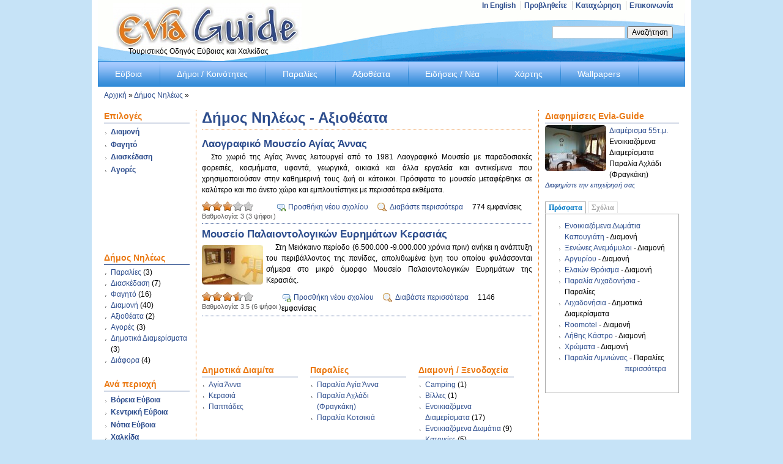

--- FILE ---
content_type: text/html; charset=utf-8
request_url: http://www.evia-guide.gr/dimos/520/place
body_size: 8931
content:
<!DOCTYPE html PUBLIC "-//W3C//DTD XHTML 1.0 Strict//EN" "http://www.w3.org/TR/xhtml1/DTD/xhtml1-strict.dtd">
<html xmlns="http://www.w3.org/1999/xhtml" xml:lang="el" lang="el" dir="ltr">
<head>
<meta http-equiv="Content-Type" content="text/html; charset=utf-8" />
  <title>Δήμος Νηλέως - Αξιοθέατα | Εύβοια | Evia-Guide</title>
  <meta http-equiv="Content-Type" content="text/html; charset=utf-8" />
<link rel="canonical" href="http://www.evia-guide.gr/dimos/520/place" />
<link rel="shortcut icon" href="http://www.evia-guide.gr/files/favicon.ico" type="image/x-icon" />
<link rel="canonical" href="http://www.evia-guide.gr/dimos/520/place" />
<meta name="revisit-after" content="1 day" />
  
<!--[if gte IE 8]><!-->
<link type="text/css" rel="stylesheet" media="all" href="/sites/all/modules/views/css/views.css?Q" />
<link type="text/css" rel="stylesheet" media="all" href="http://www.evia-guide.gr/files/advagg_css/css_765969806341a309b613df60a98fc777_22.css" />
<link type="text/css" rel="stylesheet" media="all" href="http://www.evia-guide.gr/files/advagg_css/css_59d39e00a7d0eaff372f52ea70b71301_22.css" />
<!--<![endif]-->
<!--[if lt IE 8]>
<link type="text/css" rel="stylesheet" media="all" href="http://www.evia-guide.gr/files/advagg_css/css_0735d0208ec025c97788c5bbbf6a9a54_22.css" />
<![endif]-->
  <style type="text/css">#container{width:960px;}.two-sidebars .content-inner{margin-left:160px; margin-right:240px;}.sidebar-first .content-inner{margin-left:160px; margin-right:0;}.sidebar-last .content-inner{margin-right:240px; margin-left:0;}#sidebar-first{width:160px;margin-left:-100%;}#sidebar-last{width:240px;margin-left:-240px;}</style>  <script type="text/javascript" src="http://ajax.googleapis.com/ajax/libs/jquery/1.3.2/jquery.min.js"></script>
<script type="text/javascript" src="http://www.evia-guide.gr/files/advagg_js/js_5a19b2928a61af13d14980a1843d98ab_0.js"></script>
<script type="text/javascript">
<!--//--><![CDATA[//><!--
jQuery.extend(Drupal.settings, {"basePath":"\/","fivestar":{"titleUser":"\u0397 \u03c8\u03ae\u03c6\u03bf\u03c2 \u03c3\u03b1\u03c2: ","titleAverage":"\u039c\u03ad\u03c3\u03bf\u03c2 \u03cc\u03c1\u03bf\u03c2: ","feedbackSavingVote":"Saving your vote...","feedbackVoteSaved":"Your vote has been saved.","feedbackDeletingVote":"Deleting your vote...","feedbackVoteDeleted":"Your vote has been deleted."},"lightbox2":{"rtl":"0","file_path":"\/(\\w\\w\/)files","default_image":"\/sites\/all\/modules\/lightbox2\/images\/brokenimage.jpg","border_size":10,"font_color":"000","box_color":"fff","top_position":"","overlay_opacity":"0.8","overlay_color":"000","disable_close_click":1,"resize_sequence":0,"resize_speed":400,"fade_in_speed":400,"slide_down_speed":600,"use_alt_layout":1,"disable_resize":0,"disable_zoom":1,"force_show_nav":0,"show_caption":true,"loop_items":1,"node_link_text":"","node_link_target":0,"image_count":"\u0395\u03b9\u03ba\u03cc\u03bd\u03b1 !current \u03b1\u03c0\u03cc !total","video_count":"Video !current of !total","page_count":"Page !current of !total","lite_press_x_close":"press \u003ca href=\"#\" onclick=\"hideLightbox(); return FALSE;\"\u003e\u003ckbd\u003ex\u003c\/kbd\u003e\u003c\/a\u003e to close","download_link_text":"","enable_login":false,"enable_contact":false,"keys_close":"c x 27","keys_previous":"p 37","keys_next":"n 39","keys_zoom":"z","keys_play_pause":"32","display_image_size":"original","image_node_sizes":"(\\.thumbnail)","trigger_lightbox_classes":"","trigger_lightbox_group_classes":"img.inline,img.flickr-photo-img,img.flickr-photoset-img,img.ImageFrame_image,img.ImageFrame_none,img.image-img_assist_custom,img.thumbnail, img.image-thumbnail","trigger_slideshow_classes":"","trigger_lightframe_classes":"","trigger_lightframe_group_classes":"","custom_class_handler":0,"custom_trigger_classes":"","disable_for_gallery_lists":true,"disable_for_acidfree_gallery_lists":true,"enable_acidfree_videos":true,"slideshow_interval":5000,"slideshow_automatic_start":1,"slideshow_automatic_exit":1,"show_play_pause":1,"pause_on_next_click":1,"pause_on_previous_click":1,"loop_slides":0,"iframe_width":600,"iframe_height":400,"iframe_border":1,"enable_video":0},"extlink":{"extTarget":"_blank","extClass":0,"extSubdomains":1,"extExclude":"","extInclude":"","extCssExclude":"","extCssExplicit":"","extAlert":0,"extAlertText":"This link will take you to an external web site. We are not responsible for their content.","mailtoClass":0},"googleanalytics":{"trackOutbound":1,"trackMailto":1,"trackDownload":1,"trackDownloadExtensions":"7z|aac|arc|arj|asf|asx|avi|bin|csv|doc(x|m)?|dot(x|m)?|exe|flv|gif|gz|gzip|hqx|jar|jpe?g|js|mp(2|3|4|e?g)|mov(ie)?|msi|msp|pdf|phps|png|ppt(x|m)?|pot(x|m)?|pps(x|m)?|ppam|sld(x|m)?|thmx|qtm?|ra(m|r)?|sea|sit|tar|tgz|torrent|txt|wav|wma|wmv|wpd|xls(x|m|b)?|xlt(x|m)|xlam|xml|z|zip"},"quicktabs":{"qt_qt_recent":{"tabs":[{"bid":"views_delta_recent_content-block_1","hide_title":1,"title":"\u03a0\u03c1\u03cc\u03c3\u03c6\u03b1\u03c4\u03b1","weight":"-100","type":"block"},{"bid":"comment_delta_0","hide_title":1,"title":"\u03a3\u03c7\u03cc\u03bb\u03b9\u03b1","weight":"-98","type":"block"}]}}});
//--><!]]>
</script>
<script type="text/javascript">
<!--//--><![CDATA[//><!--
window.google_analytics_uacct="UA-8550222-1"
//--><!]]>
</script>
<script type="text/javascript">
<!--//--><![CDATA[//><!--
(function(i,s,o,g,r,a,m){i.GoogleAnalyticsObject=r;i[r]=i[r]||function(){(i[r].q=i[r].q||[]).push(arguments)},i[r].l=1*new Date();a=s.createElement(o),m=s.getElementsByTagName(o)[0];a.async=1;a.src=g;m.parentNode.insertBefore(a,m)})(window,document,"script","//www.google-analytics.com/analytics.js","ga");ga("create","UA-8550222-1",{cookieDomain:"auto"});ga("send","pageview")
//--><!]]>
</script>
</head>
<body class="two-sidebars i18n-el">
  <div id="container">

    <div id="skip-nav" class="element-invisible">
      <!-- To adjust the display of the skip link see the Advanced theme settings (General settings), and never use display:none! -->
      <a href="#main-content">Skip to main content</a>
    </div>

        
    
    
    <div id="header" class="clearfix">

              <div id="branding">

                                    <div class="logo-site-name"><strong>
                <span id="logo"><a href="/" rel="home"><img src="http://www.evia-guide.gr/files/evia_logo2.jpg" alt="Evia-Guide logo" title="Home page"/></a></span>                              </strong></div> <!-- /logo/site name -->
                      
                      <div id="site-slogan">Τουριστικός Οδηγός Εύβοιας και Χαλκίδας</div> <!-- /slogan -->
          
        </div> <!-- /branding -->
      
              <div id="header-region"><div class="block block-count-1">
  <div class="block-inner">

          <h2>menu-contact</h2>
    
    <div class="content"><ul class="menu">
 <li class="leaf first"><a href="http://www.evia-guide.gr/en" title="">In English</a></li>
<li class="collapsed"><a href="/site/%CF%80%CF%81%CE%BF%CE%B2%CE%BB%CE%B7%CE%B8%CE%B5%CE%AF%CF%84%CE%B5-%CF%83%CF%84%CE%BF-evia-guide.html" title="Προβληθείτε στο  Evia-Guide">Προβληθείτε</a></li>
<li class="collapsed"><a href="/site/%CE%BA%CE%B1%CF%84%CE%B1%CF%87%CF%8E%CF%81%CE%B7%CF%83%CE%B7-%CF%83%CF%84%CE%BF%CE%BD-%CE%BA%CE%B1%CF%84%CE%AC%CE%BB%CE%BF%CE%B3%CE%BF-%CE%B5%CF%80%CE%B9%CF%87%CE%B5%CE%B9%CF%81%CE%AE%CF%83%CE%B5%CF%89%CE%BD.html" title="Πακέτα προβολής
">Καταχώρηση</a></li>
<li class="leaf last"><a href="/contact" title="Επικοινωνία με το Evia - Guide">Επικοινωνία</a></li>
 </ul>
</div>

    
  </div>
</div> <!-- /block -->
</div> <!-- /header region -->
            
              <div id="search-box" class="hide-label"><form action="/dimos/520/place"  accept-charset="UTF-8" method="post" id="search-theme-form">
<div><div id="search" class="container-inline">
  <div class="form-item" id="edit-search-theme-form-1-wrapper">
 <label for="edit-search-theme-form-1">Αναζήτηση στον ιστότοπο: </label>
 <input type="text" maxlength="128" name="search_theme_form" id="edit-search-theme-form-1" size="15" value="" title="Πληκτρολογήστε τους όρους που θέλετε να αναζητήσετε." class="form-text" />
</div>
<span class="button-wrapper edit-submit"><span class="button"><input type="submit" name="op" id="edit-submit" value="Αναζήτηση"  class="form-submit" /></span></span>
<input type="hidden" name="form_build_id" id="form-17571ceef47ab0ccad2a9c4f042aeaa5" value="form-17571ceef47ab0ccad2a9c4f042aeaa5"  />
<input type="hidden" name="form_id" id="edit-search-theme-form" value="search_theme_form"  />
</div>

</div></form>
</div> <!-- /search box -->
      

    </div> <!-- /header -->

    
          <div id="primary" class="nav">
        <h2 class="element-invisible">Main Menu</h2>
        <ul class="primary-links clearfix"><li class="menu-82"><a href="/site/%CE%B5%CF%8D%CE%B2%CE%BF%CE%B9%CE%B1.html" title="Ο Νομός της Εύβοιας">Εύβοια</a></li>
<li class="menu-100"><a href="/places/%CE%B4%CE%AE%CE%BC%CE%BF%CE%B9-%CF%84%CE%B7%CF%82-%CE%B5%CF%8D%CE%B2%CE%BF%CE%B9%CE%B1%CF%82.html" title="Δήμοι / Κοινότητες της Εύβοιας">Δήμοι / Κοινότητες</a></li>
<li class="menu-96"><a href="/places/%CF%80%CE%B1%CF%81%CE%B1%CE%BB%CE%AF%CE%B5%CF%82-%CF%84%CE%B7%CF%82-%CE%B5%CF%8D%CE%B2%CE%BF%CE%B9%CE%B1%CF%82.html" title="Παραλίες της Εύβοιας">Παραλίες</a></li>
<li class="menu-8270"><a href="/places/%CE%B1%CE%BE%CE%B9%CE%BF%CE%B8%CE%AD%CE%B1%CF%84%CE%B1-%CF%83%CF%84%CE%B7%CE%BD-%CE%B5%CF%8D%CE%B2%CE%BF%CE%B9%CE%B1.html" title="Αξιοθέατα στην Εύβοια">Αξιοθέατα</a></li>
<li class="menu-22841"><a href="/%CE%B5%CF%8D%CE%B2%CE%BF%CE%B9%CE%B1/%CE%B5%CE%B9%CE%B4%CE%AE%CF%83%CE%B5%CE%B9%CF%82-%CE%BD%CE%AD%CE%B1.html" title="
	Ειδήσεις / Νέα
">Ειδήσεις / Νέα</a></li>
<li class="menu-2521"><a href="/%CF%87%CE%AC%CF%81%CF%84%CE%B7%CF%82-%CF%84%CE%B7%CF%82-%CE%B5%CF%8D%CE%B2%CE%BF%CE%B9%CE%B1%CF%82.html" title="Χάρτης της Εύβοιας">Χάρτης</a></li>
<li class="menu-21680"><a href="/wallpapers" title="Wallpapers για την Εύβοια
">Wallpapers</a></li>
</ul>
      </div> <!-- /primary link menu -->
    
    
          <div id="breadcrumb">
        <h2 class="element-invisible">You are here:</h2>
        <a href="/">Αρχική</a> &#187; <a href="/%CE%94%CE%AE%CE%BC%CE%BF%CF%82-%CE%9D%CE%B7%CE%BB%CE%AD%CF%89%CF%82">Δήμος Νηλέως</a> &#187;       </div> <!-- /breadcrumb -->
    
    
    
    <div id="columns"><div class="columns-inner clearfix">

      <div id="content-column"><div class="content-inner">

        
        
        <div id="main-content">

                      <div id="main-content-header">
              <h1 id="page-title">Δήμος Νηλέως - Αξιοθέατα</h1>                          </div>
          
          
          <div id="content"><div class="view view-id-dimos ">
    
  
  
      <div class="view-content">
        <div class="views-row-unformatted">
    <div class="article article-teaser place-article">

      <h2>
      <a href="/places/%CE%BC%CE%BF%CF%85%CF%83%CE%B5%CE%AF%CE%B1/%CE%BB%CE%B1%CE%BF%CE%B3%CF%81%CE%B1%CF%86%CE%B9%CE%BA%CF%8C-%CE%BC%CE%BF%CF%85%CF%83%CE%B5%CE%AF%CE%BF-%CE%B1%CE%B3%CE%AF%CE%B1%CF%82-%CE%AC%CE%BD%CE%BD%CE%B1%CF%82.html" rel="bookmark">Λαογραφικό Μουσείο Αγίας Άννας</a>
          </h2>
  
  
    
  
      <p>
	Στο χωριό της Αγίας Άννας&nbsp;λειτουργεί από το 1981 Λαογραφικό Μουσείο με παραδοσιακές φορεσιές, κοσμήματα, υφαντά, γεωργικά, οικιακά και άλλα εργαλεία και αντικείμενα που χρησιμοποιούσαν στην καθημερινή τους ζωή οι κάτοικοι. Πρόσφατα το μουσείο μεταφέρθηκε σε καλύτερο και πιο άνετο χώρο και εμπλουτίστηκε με περισσότερα εκθέματα.</p><!-- google_ad_section_start --><!-- google_ad_section_end --><div class="fivestar-static-form-item"><div class="form-item">
 <label>Μέσος όρος: </label>
 <div class="fivestar-widget-static fivestar-widget-static-vote fivestar-widget-static-5 clear-block"><div class="star star-1 star-odd star-first"><span class="on">3</span></div><div class="star star-2 star-even"><span class="on"></span></div><div class="star star-3 star-odd"><span class="on"></span></div><div class="star star-4 star-even"><span class="off"></span></div><div class="star star-5 star-odd star-last"><span class="off"></span></div></div>
 <div class="description"><div class="fivestar-summary fivestar-summary-average-count"><span class="average-rating">Βαθμολογία: <span>3</span> </span> <span class="total-votes">(<span>3</span> ψήφοι
)</span></div></div>
</div>
</div>
  <ul class="links inline"><li class="comment_add"><a href="/comment/reply/1791#comment-form" title="Προσθήκη ενός νέου σχολίου σε αυτή τη σελίδα.">Προσθήκη νέου σχολίου</a></li>
<li class="node_read_more"><a href="/places/%CE%BC%CE%BF%CF%85%CF%83%CE%B5%CE%AF%CE%B1/%CE%BB%CE%B1%CE%BF%CE%B3%CF%81%CE%B1%CF%86%CE%B9%CE%BA%CF%8C-%CE%BC%CE%BF%CF%85%CF%83%CE%B5%CE%AF%CE%BF-%CE%B1%CE%B3%CE%AF%CE%B1%CF%82-%CE%AC%CE%BD%CE%BD%CE%B1%CF%82.html" title="Διαβάστε το υπόλοιπο τμήμα του Λαογραφικό Μουσείο Αγίας Άννας.">Διαβάστε περισσότερα</a></li>
<li class="statistics_counter"><span>774 εμφανίσεις</span></li>
</ul>

  <div style="clear: both;"></div>
  
</div> <!-- /article -->
  </div>
  <div class="views-row-unformatted">
    <div class="article article-teaser place-article">

      <h2>
      <a href="/places/%CE%BC%CE%BF%CF%85%CF%83%CE%B5%CE%AF%CE%B1/%CE%BC%CE%BF%CF%85%CF%83%CE%B5%CE%AF%CE%BF-%CF%80%CE%B1%CE%BB%CE%B1%CE%B9%CE%BF%CE%BD%CF%84%CE%BF%CE%BB%CE%BF%CE%B3%CE%B9%CE%BA%CF%8E%CE%BD-%CE%B5%CF%85%CF%81%CE%B7%CE%BC%CE%AC%CF%84%CF%89%CE%BD-%CE%BA%CE%B5%CF%81%CE%B1%CF%83%CE%B9%CE%AC%CF%82.html" rel="bookmark">Μουσείο Παλαιοντολογικών Ευρημάτων Κερασιάς</a>
          </h2>
  
  
    
  
  <a href="/places/%CE%BC%CE%BF%CF%85%CF%83%CE%B5%CE%AF%CE%B1/%CE%BC%CE%BF%CF%85%CF%83%CE%B5%CE%AF%CE%BF-%CF%80%CE%B1%CE%BB%CE%B1%CE%B9%CE%BF%CE%BD%CF%84%CE%BF%CE%BB%CE%BF%CE%B3%CE%B9%CE%BA%CF%8E%CE%BD-%CE%B5%CF%85%CF%81%CE%B7%CE%BC%CE%AC%CF%84%CF%89%CE%BD-%CE%BA%CE%B5%CF%81%CE%B1%CF%83%CE%B9%CE%AC%CF%82.html"><img src="http://www.evia-guide.gr/files/imagecache/thumb/evia-museum-kerasia.jpg" alt="" title="" width="100" height="65" class="imagecache imagecache-thumb"/></a>    <p>Στη Μειόκαινο περίοδο (6.500.000 -9.000.000 χρόνια πριν) ανήκει η ανάπτυξη του περιβάλλοντος της πανίδας, απολιθωμένα ίχνη του οποίου φυλάσσονται σήμερα στο μικρό όμορφο Μουσείο Παλαιοντολογικών Ευρημάτων της Κερασιάς.</p><!-- google_ad_section_start --><!-- google_ad_section_end --><div class="fivestar-static-form-item"><div class="form-item">
 <label>Μέσος όρος: </label>
 <div class="fivestar-widget-static fivestar-widget-static-vote fivestar-widget-static-5 clear-block"><div class="star star-1 star-odd star-first"><span class="on">3.5</span></div><div class="star star-2 star-even"><span class="on"></span></div><div class="star star-3 star-odd"><span class="on"></span></div><div class="star star-4 star-even"><span class="on" style="width: 50%"></span></div><div class="star star-5 star-odd star-last"><span class="off"></span></div></div>
 <div class="description"><div class="fivestar-summary fivestar-summary-average-count"><span class="average-rating">Βαθμολογία: <span>3.5</span> </span> <span class="total-votes">(<span>6</span> ψήφοι
)</span></div></div>
</div>
</div>
  <ul class="links inline"><li class="comment_add"><a href="/comment/reply/1794#comment-form" title="Προσθήκη ενός νέου σχολίου σε αυτή τη σελίδα.">Προσθήκη νέου σχολίου</a></li>
<li class="node_read_more"><a href="/places/%CE%BC%CE%BF%CF%85%CF%83%CE%B5%CE%AF%CE%B1/%CE%BC%CE%BF%CF%85%CF%83%CE%B5%CE%AF%CE%BF-%CF%80%CE%B1%CE%BB%CE%B1%CE%B9%CE%BF%CE%BD%CF%84%CE%BF%CE%BB%CE%BF%CE%B3%CE%B9%CE%BA%CF%8E%CE%BD-%CE%B5%CF%85%CF%81%CE%B7%CE%BC%CE%AC%CF%84%CF%89%CE%BD-%CE%BA%CE%B5%CF%81%CE%B1%CF%83%CE%B9%CE%AC%CF%82.html" title="Διαβάστε το υπόλοιπο τμήμα του Μουσείο Παλαιοντολογικών Ευρημάτων Κερασιάς.">Διαβάστε περισσότερα</a></li>
<li class="statistics_counter"><span>1146 εμφανίσεις</span></li>
</ul>

  <div style="clear: both;"></div>
  
</div> <!-- /article -->
  </div>
 <!-- /views-view-unformatted -->
    </div>
  
  
  
  
  
  </div> <!-- /views-view -->
<div id="block--1" class="block">

  <div class="content">
    <div class='adsense' style='display:inline-block;width:468px;height:60px;'>
<script type="text/javascript"><!--
google_ad_client = "ca-pub-7263887700909879";
/* 468x60 */
google_ad_slot = "5993965212";
google_ad_width = 468;
google_ad_height = 60;
//-->
</script>
<script type="text/javascript"
src="//pagead2.googlesyndication.com/pagead/show_ads.js">
</script>
</div>  </div>
</div>
</div>

        </div> <!-- /main-content -->

                  <div id="content-bottom"><div class="block block-count-3">
  <div class="block-inner">

          <h2>Δημοτικά Διαμ/τα</h2>
    
    <div class="content"><div class="view view-id-dimos ">
    
  
  
      <div class="view-content">
      <div class="item-list">
    <ul>
          <li class="views-list-item">  
  <div class="title">
  
        
          <a href="/town/%CE%B1%CE%B3%CE%AF%CE%B1-%CE%AC%CE%BD%CE%BD%CE%B1.html">Αγία Άννα</a>    
  </div>
 <!--/views-view-fields.tpl.php -->
</li>
          <li class="views-list-item">  
  <div class="title">
  
        
          <a href="/town/%CE%BA%CE%B5%CF%81%CE%B1%CF%83%CE%B9%CE%AC.html">Κερασιά</a>    
  </div>
 <!--/views-view-fields.tpl.php -->
</li>
          <li class="views-list-item">  
  <div class="title">
  
        
          <a href="/town/%CF%80%CE%B1%CF%80%CF%80%CE%AC%CE%B4%CE%B5%CF%82.html">Παππάδες</a>    
  </div>
 <!--/views-view-fields.tpl.php -->
</li>
      </ul>
</div> <!-- /views-view-list -->
    </div>
  
  
  
  
  
  </div> <!-- /views-view -->
</div>

    
  </div>
</div> <!-- /block -->
<div class="block block-count-4">
  <div class="block-inner">

          <h2>Παραλίες</h2>
    
    <div class="content"><div class="view view-id-dimos ">
    
  
  
      <div class="view-content">
      <div class="item-list">
    <ul>
          <li class="views-list-item">  
  <div class="title">
  
        
          <a href="/beach/%CF%80%CE%B1%CF%81%CE%B1%CE%BB%CE%AF%CE%B1-%CE%B1%CE%B3%CE%AF%CE%B1-%CE%AC%CE%BD%CE%BD%CE%B1.html">Παραλία Αγία Άννα</a>    
  </div>
 <!--/views-view-fields.tpl.php -->
</li>
          <li class="views-list-item">  
  <div class="title">
  
        
          <a href="/beach/%CF%80%CE%B1%CF%81%CE%B1%CE%BB%CE%AF%CE%B1-%CE%B1%CF%87%CE%BB%CE%AC%CE%B4%CE%B9-%CF%86%CF%81%CE%B1%CE%B3%CE%BA%CE%AC%CE%BA%CE%B7.html">Παραλία Αχλάδι (Φραγκάκη)</a>    
  </div>
 <!--/views-view-fields.tpl.php -->
</li>
          <li class="views-list-item">  
  <div class="title">
  
        
          <a href="/beach/%CF%80%CE%B1%CF%81%CE%B1%CE%BB%CE%AF%CE%B1-%CE%BA%CE%BF%CF%84%CF%83%CE%B9%CE%BA%CE%B9%CE%AC.html" title="Παραλία Κοτσικιά ">Παραλία Κοτσικιά</a>    
  </div>
 <!--/views-view-fields.tpl.php -->
</li>
      </ul>
</div> <!-- /views-view-list -->
    </div>
  
  
  
  
  
  </div> <!-- /views-view -->
</div>

    
  </div>
</div> <!-- /block -->
<div class="block block-count-5">
  <div class="block-inner">

          <h2>Διαμονή / Ξενοδοχεία</h2>
    
    <div class="content"><div class="view view-id-dimos_biz_hotel ">
    
  
  
      <div class="view-content">
      <div class="item-list">
  <ul class="views-summary">
      <li><a href="/dimos/520/hotel/28">Camping</a>
              (1)
          </li>
      <li><a href="/dimos/520/hotel/24">Βίλλες</a>
              (1)
          </li>
      <li><a href="/dimos/520/hotel/22">Ενοικιαζόμενα Διαμερίσματα</a>
              (17)
          </li>
      <li><a href="/dimos/520/hotel/21">Ενοικιαζόμενα Δωμάτια</a>
              (9)
          </li>
      <li><a href="/dimos/520/hotel/23">Κατοικίες</a>
              (5)
          </li>
      <li><a href="/dimos/520/hotel/20">Ξενοδοχεία</a>
              (5)
          </li>
      <li><a href="/dimos/520/hotel/25">Παραδοσιακοί Ξενώνες</a>
              (1)
          </li>
    </ul>
</div>
    </div>
  
  
  
  
  
  </div> <!-- /views-view -->
</div>

    
  </div>
</div> <!-- /block -->
<div class="block block-count-6">
  <div class="block-inner">

          <h2>Αξιοθέατα</h2>
    
    <div class="content"><div class="view view-id-dimos ">
    
  
  
      <div class="view-content">
      <div class="item-list">
    <ul>
          <li class="views-list-item">  
  <div class="title">
  
        
          <a href="/places/%CE%BC%CE%BF%CF%85%CF%83%CE%B5%CE%AF%CE%B1/%CE%BB%CE%B1%CE%BF%CE%B3%CF%81%CE%B1%CF%86%CE%B9%CE%BA%CF%8C-%CE%BC%CE%BF%CF%85%CF%83%CE%B5%CE%AF%CE%BF-%CE%B1%CE%B3%CE%AF%CE%B1%CF%82-%CE%AC%CE%BD%CE%BD%CE%B1%CF%82.html">Λαογραφικό Μουσείο Αγίας Άννας</a>    
  </div>
 <!--/views-view-fields.tpl.php -->
</li>
          <li class="views-list-item">  
  <div class="title">
  
        
          <a href="/places/%CE%BC%CE%BF%CF%85%CF%83%CE%B5%CE%AF%CE%B1/%CE%BC%CE%BF%CF%85%CF%83%CE%B5%CE%AF%CE%BF-%CF%80%CE%B1%CE%BB%CE%B1%CE%B9%CE%BF%CE%BD%CF%84%CE%BF%CE%BB%CE%BF%CE%B3%CE%B9%CE%BA%CF%8E%CE%BD-%CE%B5%CF%85%CF%81%CE%B7%CE%BC%CE%AC%CF%84%CF%89%CE%BD-%CE%BA%CE%B5%CF%81%CE%B1%CF%83%CE%B9%CE%AC%CF%82.html">Μουσείο Παλαιοντολογικών Ευρημάτων Κερασιάς</a>    
  </div>
 <!--/views-view-fields.tpl.php -->
</li>
      </ul>
</div> <!-- /views-view-list -->
    </div>
  
  
  
  
  
  </div> <!-- /views-view -->
</div>

    
  </div>
</div> <!-- /block -->
<div class="block block-count-7">
  <div class="block-inner">

          <h2>Αγορές</h2>
    
    <div class="content"><div class="view view-id-dimos_biz_shopping ">
    
  
  
      <div class="view-content">
      <div class="item-list">
  <ul class="views-summary">
      <li><a href="/dimos/520/shopping/51">Κοσμήματα</a>
              (1)
          </li>
      <li><a href="/dimos/520/shopping/53">Φαρμακεία</a>
              (2)
          </li>
    </ul>
</div>
    </div>
  
  
  
  
  
  </div> <!-- /views-view -->
</div>

    
  </div>
</div> <!-- /block -->
<div class="block block-count-8">
  <div class="block-inner">

          <h2>Φαγητό</h2>
    
    <div class="content"><div class="view view-id-dimos_biz_food ">
    
  
  
      <div class="view-content">
      <div class="item-list">
  <ul class="views-summary">
      <li><a href="/dimos/520/food/29">Εστιατόρια</a>
              (3)
          </li>
      <li><a href="/dimos/520/food/36">Ζαχαροπλαστεία</a>
              (1)
          </li>
      <li><a href="/dimos/520/food/38">Ιταλικά - Pizza</a>
              (2)
          </li>
      <li><a href="/dimos/520/food/33">Ψαροταβέρνες</a>
              (8)
          </li>
      <li><a href="/dimos/520/food/35">Ψητοπωλεία</a>
              (2)
          </li>
    </ul>
</div>
    </div>
  
  
  
  
  
  </div> <!-- /views-view -->
</div>

    
  </div>
</div> <!-- /block -->
<div class="block block-count-9">
  <div class="block-inner">

          <h2>Διασκέδαση</h2>
    
    <div class="content"><div class="view view-id-dimos_biz_entertainment ">
    
  
  
      <div class="view-content">
      <div class="item-list">
  <ul class="views-summary">
      <li><a href="/dimos/520/entertainment/41">Cafe - Bar / Μπυραρίες</a>
              (4)
          </li>
      <li><a href="/dimos/520/entertainment/42">Club</a>
              (2)
          </li>
      <li><a href="/dimos/520/entertainment/40">Καφετέρειες</a>
              (1)
          </li>
    </ul>
</div>
    </div>
  
  
  
  
  
  </div> <!-- /views-view -->
</div>

    
  </div>
</div> <!-- /block -->
<div style="clear: both;"></div></div> <!-- /content-bottom -->
        
      </div></div> <!-- /content-column -->

              <div id="sidebar-first" class="sidebar"><div class="block block-count-10">
  <div class="block-inner">

          <h2>Επιλογές</h2>
    
    <div class="content"><ul class="menu">
 <li class="collapsed first"><a href="/%CE%B4%CE%B9%CE%B1%CE%BC%CE%BF%CE%BD%CE%AE-%CF%83%CF%84%CE%B7%CE%BD-%CE%B5%CF%8D%CE%B2%CE%BF%CE%B9%CE%B1.html" title="Διαμονή στην Εύβοια">Διαμονή</a></li>
<li class="collapsed"><a href="/%CF%86%CE%B1%CE%B3%CE%B7%CF%84%CF%8C-%CF%83%CF%84%CE%B7%CE%BD-%CE%B5%CF%8D%CE%B2%CE%BF%CE%B9%CE%B1.html" title="Φαγητό στην Εύβοια">Φαγητό</a></li>
<li class="collapsed"><a href="/%CE%B4%CE%B9%CE%B1%CF%83%CE%BA%CE%AD%CE%B4%CE%B1%CF%83%CE%B7-%CF%83%CF%84%CE%B7%CE%BD-%CE%B5%CF%8D%CE%B2%CE%BF%CE%B9%CE%B1.html" title="Διασκέδαση">Διασκέδαση</a></li>
<li class="collapsed last"><a href="/%CE%B1%CE%B3%CE%BF%CF%81%CE%AD%CF%82-%CF%83%CF%84%CE%B7%CE%BD-%CE%B5%CF%8D%CE%B2%CE%BF%CE%B9%CE%B1.html" title="Αγορές στην Εύβοια">Αγορές</a></li>
 </ul>
</div>

    
  </div>
</div> <!-- /block -->
<div id="block--3" class="block">

  <div class="content">
    <div style='text-align:left'><div class='adsense' style='display:inline-block;width:120px;height:90px;'>
<script type="text/javascript"><!--
google_ad_client = "ca-pub-7263887700909879";
/* 120x90_5 */
google_ad_slot = "6560679167";
google_ad_width = 120;
google_ad_height = 90;
//-->
</script>
<script type="text/javascript"
src="//pagead2.googlesyndication.com/pagead/show_ads.js">
</script>
</div></div>  </div>
</div>
<div class="block block-count-12">
  <div class="block-inner">

          <h2>Δήμος Νηλέως</h2>
    
    <div class="content"><div class="view view-id-dimos ">
    
  
  
      <div class="view-content">
      <div class="item-list">
  <ul class="views-summary">
      <li><a href="/dimos/520/beach">Παραλίες</a>
              (3)
          </li>
      <li><a href="/dimos/520/entertainment">Διασκέδαση</a>
              (7)
          </li>
      <li><a href="/dimos/520/food">Φαγητό</a>
              (16)
          </li>
      <li><a href="/dimos/520/hotel">Διαμονή</a>
              (40)
          </li>
      <li><a href="/dimos/520/place">Αξιοθέατα</a>
              (2)
          </li>
      <li><a href="/dimos/520/shopping">Αγορές</a>
              (3)
          </li>
      <li><a href="/dimos/520/town">Δημοτικά Διαμερίσματα</a>
              (3)
          </li>
      <li><a href="/dimos/520/various">Διάφορα</a>
              (4)
          </li>
    </ul>
</div>
    </div>
  
  
  
  
  
  </div> <!-- /views-view -->
</div>

    
  </div>
</div> <!-- /block -->
<div class="block block-count-13">
  <div class="block-inner">

          <h2>Ανά περιοχή</h2>
    
    <div class="content"><ul class="menu">
 <li class="leaf first"><a href="/location/%CE%B2%CF%8C%CF%81%CE%B5%CE%B9%CE%B1-%CE%B5%CF%8D%CE%B2%CE%BF%CE%B9%CE%B1.html" title="">Βόρεια Εύβοια</a></li>
<li class="leaf"><a href="/location/%CE%BA%CE%B5%CE%BD%CF%84%CF%81%CE%B9%CE%BA%CE%AE-%CE%B5%CF%8D%CE%B2%CE%BF%CE%B9%CE%B1.html" title="">Κεντρική Εύβοια</a></li>
<li class="leaf"><a href="/location/%CE%BD%CF%8C%CF%84%CE%B9%CE%B1-%CE%B5%CF%8D%CE%B2%CE%BF%CE%B9%CE%B1.html" title="">Νότια Εύβοια</a></li>
<li class="leaf"><a href="/location/%CF%87%CE%B1%CE%BB%CE%BA%CE%AF%CE%B4%CE%B1.html" title="">Χαλκίδα</a></li>
<li class="leaf last"><a href="/location/%CF%83%CE%BA%CF%8D%CF%81%CE%BF%CF%82.html" title="">Νήσος Σκύρος</a></li>
 </ul>
</div>

    
  </div>
</div> <!-- /block -->
<div class="block block-count-14">
  <div class="block-inner">

    
    <div class="content"><p><strong><a href="http://www.evia-guide.gr/site/%CF%80%CF%81%CE%BF%CE%B2%CE%BB%CE%B7%CE%B8%CE%B5%CE%AF%CF%84%CE%B5-%CF%83%CF%84%CE%BF-evia-guide.html" rel="nofollow">Διαφημίστε τώρα την επιχείρησή σας μόνο με 100&euro; ανά έτος!!!</a></strong></p></div>

    
  </div>
</div> <!-- /block -->
<div class="block block-count-15">
  <div class="block-inner">

          <h2>Χρήσιμα</h2>
    
    <div class="content"><ul class="menu">
 <li class="leaf first"><a href="/evia/various/%CE%B9%CE%B1%CF%84%CF%81%CE%BF%CE%AF.html" title="Ιατροί στην Εύβοια
">Ιατροί</a></li>
<li class="leaf"><a href="/evia/various/%CE%BC%CE%B7%CF%87%CE%B1%CE%BD%CE%B9%CE%BA%CE%BF%CE%AF.html" title="
	Μηχανικοί στην Εύβοια
">Μηχανικοί</a></li>
<li class="leaf"><a href="/evia/various/%CE%B4%CE%B9%CE%BA%CE%B7%CE%B3%CF%8C%CF%81%CE%BF%CE%B9.html" title="Δικηγόροι στην Εύβοια
">Δικηγόροι</a></li>
<li class="leaf last"><a href="/site/%CF%84%CF%81%CE%AC%CF%80%CE%B5%CE%B6%CE%B5%CF%82-%CE%B1%CF%84%CE%BC.html" title="Τράπεζες - ΑΤΜ">Τράπεζες - ΑΤΜ</a></li>
 </ul>
</div>

    
  </div>
</div> <!-- /block -->
</div> <!-- /sidebar-first -->
      
              <div id="sidebar-last" class="sidebar"><div class="block block-count-17">
  <div class="block-inner">

          <h2>Διαφημίσεις Evia-Guide</h2>
    
    <div class="content"><div class="view view-id-classified_ads ">
    
  
  
      <div class="view-content">
        <div class="views-row-unformatted">
      
  <div class="field-bussiness-1photo-fid">
  
        
          <a href="/hotels/%CF%80%CE%B1%CF%81%CE%B1%CE%BB%CE%AF%CE%B1-%CE%B1%CF%87%CE%BB%CE%AC%CE%B4%CE%B9-%CF%86%CF%81%CE%B1%CE%B3%CE%BA%CE%AC%CE%BA%CE%B7/%CE%B5%CE%BD%CE%BF%CE%B9%CE%BA%CE%B9%CE%B1%CE%B6%CF%8C%CE%BC%CE%B5%CE%BD%CE%B1-%CE%B4%CE%B9%CE%B1%CE%BC%CE%B5%CF%81%CE%AF%CF%83%CE%BC%CE%B1%CF%84%CE%B1/3684.html" class="imagecache imagecache-biz-thumb imagecache-linked imagecache-biz-thumb_linked"><img src="http://www.evia-guide.gr/files/imagecache/biz-thumb/biz/hotel/evia-guide-hotel-axladi-diamerisma55-5.jpg" alt="Ενοικιαζόμενο Διαμέρισμα 55τ.μ.-Αχλάδι, Βόρεια Εύβοια" title="Ενοικιαζόμενο Διαμέρισμα 55τ.μ.-Αχλάδι, Βόρεια Εύβοια" width="100" height="75" class="imagecache imagecache-biz-thumb"/></a>    
  </div>
  
  <div class="title">
  
        
          <a href="/hotels/%CF%80%CE%B1%CF%81%CE%B1%CE%BB%CE%AF%CE%B1-%CE%B1%CF%87%CE%BB%CE%AC%CE%B4%CE%B9-%CF%86%CF%81%CE%B1%CE%B3%CE%BA%CE%AC%CE%BA%CE%B7/%CE%B5%CE%BD%CE%BF%CE%B9%CE%BA%CE%B9%CE%B1%CE%B6%CF%8C%CE%BC%CE%B5%CE%BD%CE%B1-%CE%B4%CE%B9%CE%B1%CE%BC%CE%B5%CF%81%CE%AF%CF%83%CE%BC%CE%B1%CF%84%CE%B1/3684.html">Διαμέρισμα 55τ.μ.</a>    
  </div>
  
  <div class="name">
  
        
          Ενοικιαζόμενα Διαμερίσματα    
  </div>
  
  <div class="field-bussiness-city-select-nid">
  
        
          Παραλία Αχλάδι (Φραγκάκη)    
  </div>
 <!--/views-view-fields.tpl.php -->
  </div>
 <!-- /views-view-unformatted -->
    </div>
  
  
  
  
      <div class="view-footer">
      <a rel="nofollow" href="/site/%CE%BA%CE%B1%CF%84%CE%B1%CF%87%CF%8E%CF%81%CE%B7%CF%83%CE%B7-%CF%83%CF%84%CE%BF%CE%BD-%CE%BA%CE%B1%CF%84%CE%AC%CE%BB%CE%BF%CE%B3%CE%BF-%CE%B5%CF%80%CE%B9%CF%87%CE%B5%CE%B9%CF%81%CE%AE%CF%83%CE%B5%CF%89%CE%BD.html" title="Πακέτα προβολής" rel="nofollow">Διαφημίστε την επιχείρησή σας</a>    </div>
  
  </div> <!-- /views-view -->
</div>

    
  </div>
</div> <!-- /block -->
<div class="block block-count-18">
  <div class="block-inner">

    
    <div class="content"><div id="quicktabs-qt_recent" class="quicktabs_wrapper quicktabs-style-basic"><ul class="quicktabs_tabs quicktabs-style-basic"><li class="qtab-0 active first"><a href="/dimos/520/place?quicktabs_qt_recent=0#quicktabs-qt_recent" id="quicktabs-tab-qt_recent-0" class="qt_ajax_tab active">Πρόσφατα</a></li><li class="qtab-1 last"><a href="/dimos/520/place?quicktabs_qt_recent=1#quicktabs-qt_recent" id="quicktabs-tab-qt_recent-1" class="qt_ajax_tab active">Σχόλια</a></li></ul><div id="quicktabs_container_qt_recent" class="quicktabs_main quicktabs-style-basic"><div id="quicktabs_tabpage_qt_recent_0" class="quicktabs_tabpage"><div class="block block-count-16">
  <div class="block-inner">

    
    <div class="content"><div class="view view-id-recent_content ">
    
  
  
      <div class="view-content">
      <div class="item-list">
    <ul>
          <li class="views-list-item">  
  <div class="type">
  
        
          <a href="/hotels/%CE%AE%CE%BB%CE%B9%CE%B1/%CE%B5%CE%BD%CE%BF%CE%B9%CE%BA%CE%B9%CE%B1%CE%B6%CF%8C%CE%BC%CE%B5%CE%BD%CE%B1-%CE%B4%CF%89%CE%BC%CE%AC%CF%84%CE%B9%CE%B1/2785.html">Ενοικιαζόμενα Δωμάτια Καπουγιάτη</a> - Διαμονή    
  </div>
 <!--/views-view-fields.tpl.php -->
</li>
          <li class="views-list-item">  
  <div class="type">
  
        
          <a href="/hotels/%CF%80%CE%B1%CF%81%CE%B1%CE%BB%CE%AF%CE%B1-%CE%B1%CE%BB%CE%BC%CF%85%CF%81%CE%BF%CF%80%CF%8C%CF%84%CE%B1%CE%BC%CE%BF%CF%82/%CE%B5%CE%BD%CE%BF%CE%B9%CE%BA%CE%B9%CE%B1%CE%B6%CF%8C%CE%BC%CE%B5%CE%BD%CE%B1-%CE%B4%CF%89%CE%BC%CE%AC%CF%84%CE%B9%CE%B1/2860.html">Ξενώνες Ανεμόμυλοι</a> - Διαμονή    
  </div>
 <!--/views-view-fields.tpl.php -->
</li>
          <li class="views-list-item">  
  <div class="type">
  
        
          <a href="/argiriou.html">Αργυρίου</a> - Διαμονή    
  </div>
 <!--/views-view-fields.tpl.php -->
</li>
          <li class="views-list-item">  
  <div class="type">
  
        
          <a href="/hotels/%CE%B1%CE%B3%CE%B9%CF%8C%CE%BA%CE%B1%CE%BC%CF%80%CE%BF%CF%82/%CE%BE%CE%B5%CE%BD%CE%BF%CE%B4%CE%BF%CF%87%CE%B5%CE%AF%CE%B1/3775.html">Ελαιών Θρόισμα</a> - Διαμονή    
  </div>
 <!--/views-view-fields.tpl.php -->
</li>
          <li class="views-list-item">  
  <div class="type">
  
        
          <a href="/beach/%CF%80%CE%B1%CF%81%CE%B1%CE%BB%CE%AF%CE%B1-%CE%BB%CE%B9%CF%87%CE%B1%CE%B4%CE%BF%CE%BD%CE%AE%CF%83%CE%B9%CE%B1.html">Παραλία Λιχαδονήσια</a> - Παραλίες    
  </div>
 <!--/views-view-fields.tpl.php -->
</li>
          <li class="views-list-item">  
  <div class="type">
  
        
          <a href="/town/%CE%BB%CE%B9%CF%87%CE%B1%CE%B4%CE%BF%CE%BD%CE%AE%CF%83%CE%B9%CE%B1.html">Λιχαδονήσια</a> - Δημοτικά Διαμερίσματα    
  </div>
 <!--/views-view-fields.tpl.php -->
</li>
          <li class="views-list-item">  
  <div class="type">
  
        
          <a href="/hotels/%CF%87%CE%B1%CE%BB%CE%BA%CE%AF%CE%B4%CE%B1/%CE%B5%CE%BD%CE%BF%CE%B9%CE%BA%CE%B9%CE%B1%CE%B6%CF%8C%CE%BC%CE%B5%CE%BD%CE%B1-%CE%B4%CE%B9%CE%B1%CE%BC%CE%B5%CF%81%CE%AF%CF%83%CE%BC%CE%B1%CF%84%CE%B1/3364.html">Roomotel</a> - Διαμονή    
  </div>
 <!--/views-view-fields.tpl.php -->
</li>
          <li class="views-list-item">  
  <div class="type">
  
        
          <a href="/hotels/%CF%80%CE%B1%CF%81%CE%B1%CE%BB%CE%AF%CE%B1-%CE%B1%CE%BB%CE%BC%CF%85%CF%81%CE%BF%CF%80%CF%8C%CF%84%CE%B1%CE%BC%CE%BF%CF%82/%CE%BE%CE%B5%CE%BD%CE%BF%CE%B4%CE%BF%CF%87%CE%B5%CE%AF%CE%B1/2929.html">Λήθης Κάστρο</a> - Διαμονή    
  </div>
 <!--/views-view-fields.tpl.php -->
</li>
          <li class="views-list-item">  
  <div class="type">
  
        
          <a href="/hotels/%CF%81%CE%BF%CE%B2%CE%B9%CE%AD%CF%82/%CE%B5%CE%BD%CE%BF%CE%B9%CE%BA%CE%B9%CE%B1%CE%B6%CF%8C%CE%BC%CE%B5%CE%BD%CE%B1-%CE%B4%CE%B9%CE%B1%CE%BC%CE%B5%CF%81%CE%AF%CF%83%CE%BC%CE%B1%CF%84%CE%B1/556.html">Χρώματα</a> - Διαμονή    
  </div>
 <!--/views-view-fields.tpl.php -->
</li>
          <li class="views-list-item">  
  <div class="type">
  
        
          <a href="/beach/%CF%80%CE%B1%CF%81%CE%B1%CE%BB%CE%AF%CE%B1-%CE%BB%CE%B9%CE%BC%CE%BD%CE%B9%CF%8E%CE%BD%CE%B1%CF%82.html">Παραλία Λιμνιώνας</a> - Παραλίες    
  </div>
 <!--/views-view-fields.tpl.php -->
</li>
      </ul>
</div> <!-- /views-view-list -->
    </div>
  
  
  
      
<div class="more-link">
  <a href="/recent_posts">
    περισσότερα  </a>
</div>
  
  
  </div> <!-- /views-view -->
</div>

    
  </div>
</div> <!-- /block -->
</div></div></div></div>

    
  </div>
</div> <!-- /block -->
<div class="block block-count-19">
  <div class="block-inner">

    
    <div class="content"><iframe allowtransparency="true" frameborder="0" scrolling="no" src="http://www.facebook.com/plugins/likebox.php?id=121640794534551&amp;width=220&amp;connections=0&amp;stream=false&amp;header=false&amp;height=62" style="border: medium none; overflow: hidden; width: 220px; height: 62px;"></iframe>
</div>

    
  </div>
</div> <!-- /block -->
<div class="block block-count-20">
  <div class="block-inner">

          <h2>Εκδηλώσεις</h2>
    
    <div class="content"><div class="view view-id-evia_news ">
    
  
  
      <div class="view-content">
        <div class="views-row-unformatted">
      
  <div class="title">
  
        
          <a href="/story/%CE%B8%CE%B5%CE%B1%CF%84%CF%81%CE%B9%CE%BA%CE%AD%CF%82-%CF%80%CE%B1%CF%81%CE%B1%CF%83%CF%84%CE%AC%CF%83%CE%B5%CE%B9%CF%82-%CF%87%CE%B1%CE%BB%CE%BA%CE%AF%CE%B4%CE%B1-%CE%BA%CE%B1%CE%BB%CE%BF%CE%BA%CE%B1%CE%AF%CF%81%CE%B9-2019.html">Θεατρικές Παραστάσεις, Χαλκίδα, Καλοκαίρι 2019</a>    
  </div>
 <!--/views-view-fields.tpl.php -->
  </div>
  <div class="views-row-unformatted">
      
  <div class="title">
  
        
          <a href="/story/%CE%BB%CE%B5%CF%85%CE%BA%CE%AE-%CE%BD%CF%8D%CF%87%CF%84%CE%B1-%CF%83%CF%84%CE%B7%CE%BD-%CE%B5%CF%81%CE%AD%CF%84%CF%81%CE%B9%CE%B1-6-%CE%B9%CE%BF%CF%85%CE%BB%CE%AF%CE%BF%CF%85-2019.html">Λευκή Νύχτα στην Ερέτρια 6 Ιουλίου 2019</a>    
  </div>
 <!--/views-view-fields.tpl.php -->
  </div>
  <div class="views-row-unformatted">
      
  <div class="title">
  
        
          <a href="/story/%CE%B3%CE%B9%CE%BF%CF%81%CF%84%CE%AE-%CE%BC%CE%B1%CE%BD%CE%B9%CF%84%CE%B1%CF%81%CE%B9%CE%BF%CF%8D-29-30-%CE%B9%CE%BF%CF%85%CE%BD%CE%AF%CE%BF%CF%85-2019.html">Γιορτή Μανιταριού 29-30 Ιουνίου 2019</a>    
  </div>
 <!--/views-view-fields.tpl.php -->
  </div>
  <div class="views-row-unformatted">
      
  <div class="title">
  
        
          <a href="/story/beach-party-festival-10-14-%CE%B9%CE%BF%CF%85%CE%BB%CE%AF%CE%BF%CF%85-%CF%83%CF%84%CE%B7%CE%BD-%CF%80%CE%B1%CF%81%CE%B1%CE%BB%CE%AF%CE%B1-%CE%B1%CE%B3%CE%AF%CE%B1%CF%82-%CE%AC%CE%BD%CE%BD%CE%B1%CF%82.html">Beach Party Festival 10-14 Ιουλίου στην παραλία Αγίας Άννας</a>    
  </div>
 <!--/views-view-fields.tpl.php -->
  </div>
  <div class="views-row-unformatted">
      
  <div class="title">
  
        
          <a href="/story/%CE%BA%CE%B1%CE%BB%CE%BF%CE%BA%CE%B1%CE%B9%CF%81%CE%B9%CE%BD%CE%AD%CF%82-%CE%B5%CE%BA%CE%B4%CE%B7%CE%BB%CF%8E%CF%83%CE%B5%CE%B9%CF%82-%CF%83%CF%84%CE%B9%CF%82-%CF%8C%CF%87%CE%B8%CE%B5%CF%82-%CF%84%CE%BF%CF%85-%CE%BB%CE%AE%CE%BB%CE%B1%CE%BD%CF%84%CE%BF%CF%82-2019.html">Καλοκαιρινές εκδηλώσεις &quot;Στις Όχθες του Λήλαντος 2019&quot;</a>    
  </div>
 <!--/views-view-fields.tpl.php -->
  </div>
 <!-- /views-view-unformatted -->
    </div>
  
  
  
  
  
  </div> <!-- /views-view -->
</div>

    
  </div>
</div> <!-- /block -->
</div> <!-- /sidebar-last -->
      
    </div></div> <!-- /columns -->

    
          <div id="footer">

        
                  <div id="footer-message">2010@evia-guide.gr</div> <!-- /footer-message -->
        
        
      </div> <!-- /footer -->
    
  </div> <!-- /container -->

  
</body>
</html>


--- FILE ---
content_type: text/html; charset=utf-8
request_url: https://www.google.com/recaptcha/api2/aframe
body_size: 265
content:
<!DOCTYPE HTML><html><head><meta http-equiv="content-type" content="text/html; charset=UTF-8"></head><body><script nonce="isHece439TRnZTCkoMNWeg">/** Anti-fraud and anti-abuse applications only. See google.com/recaptcha */ try{var clients={'sodar':'https://pagead2.googlesyndication.com/pagead/sodar?'};window.addEventListener("message",function(a){try{if(a.source===window.parent){var b=JSON.parse(a.data);var c=clients[b['id']];if(c){var d=document.createElement('img');d.src=c+b['params']+'&rc='+(localStorage.getItem("rc::a")?sessionStorage.getItem("rc::b"):"");window.document.body.appendChild(d);sessionStorage.setItem("rc::e",parseInt(sessionStorage.getItem("rc::e")||0)+1);localStorage.setItem("rc::h",'1769137033504');}}}catch(b){}});window.parent.postMessage("_grecaptcha_ready", "*");}catch(b){}</script></body></html>